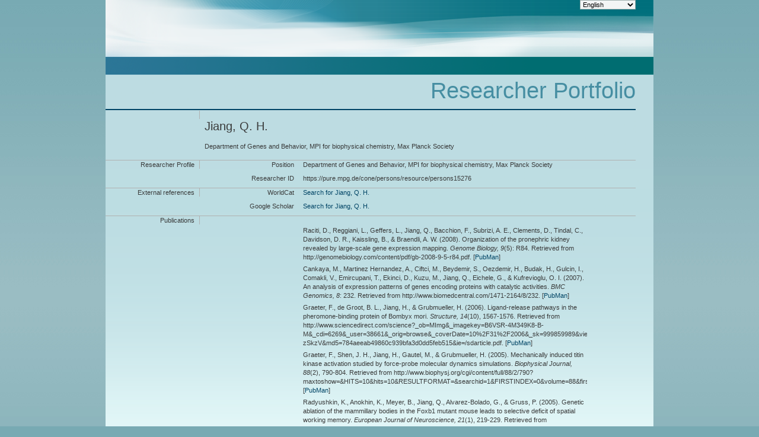

--- FILE ---
content_type: text/html; charset=UTF-8
request_url: https://pure.mpg.de/cone/persons/resource/persons15276?lang=en
body_size: 3222
content:
<?xml version="1.0" encoding="UTF-8"?>
<!DOCTYPE html
  PUBLIC "-//W3C//DTD XHTML 1.0 Transitional//EN" "http://www.w3.org/TR/xhtml1/DTD/xhtml1-transitional.dtd">
<html xmlns:dc="http://purl.org/dc/elements/1.1/" xmlns:dcterms="http://purl.org/dc/terms/" xmlns:rdf="http://www.w3.org/1999/02/22-rdf-syntax-ns#" xmlns:foaf="http://xmlns.com/foaf/0.1/" xmlns:ddc="http://dewey.info/" xmlns:xs="http://www.w3.org/2001/XMLSchema" xmlns:util="java:de.mpg.mpdl.inge.cone.util.XsltUtils" xmlns:eprints="http://purl.org/eprint/terms/" xmlns:escidoc="http://www.escidoc.de/" xmlns:xsi="http://www.w3.org/2001/XMLSchema-instance" xmlns="http://www.w3.org/1999/xhtml" xmlns:eterms="http://purl.org/escidoc/metadata/terms/0.1/"><head><title>CoNE - Jiang, Q. H.</title><link type="text/css" rel="stylesheet" href="/pubman/resources/cssFramework/main.css"/><link type="text/css" rel="stylesheet" href="/pubman/resources/cssFramework/themes/skin_MPG/styles/theme.css"/><style type="text/css">
					.Italic {
						font-style:italic;
					}
				</style><script type="text/javascript" language="JavaScript" src="/cone/js/jquery-3.6.0.js">;</script><script type="text/javascript" language="JavaScript" src="/cone/js/jquery-migrate-3.3.2.js">;</script><script type="text/javascript" language="JavaScript" src="/cone/js/smartpaginator/smartpaginator.js">;</script><script>
				
				/*START SOLUTION FOR getElementsByTagName FOR NS-XML*/
				function getElementsByTagName(tagName, ns, prefix, scope){
					var elementListForReturn = scope.getElementsByTagName(prefix+':'+tagName);
					if(elementListForReturn.length == 0){
						elementListForReturn = scope.getElementsByTagName(tagName);
						if(elementListForReturn.length == 0){
							elementListForReturn = scope.getElementsByTagName('ns:'+tagName);
							if(!(elementListForReturn.length != 0 || !document.getElementsByTagNameNS)){
								elementListForReturn = scope.getElementsByTagNameNS(ns, tagName);
							}
						}
					}     
				
					return elementListForReturn;
				   }
				   /*STOP SOLUTION FOR getElementsByTagName FOR NS-XML*/
				
					var ampEsc = '&amp;';
					var amp = ampEsc.substring(0,1);
				
					var recordsPerPage = 25;
					var totalNumberOfRecords = 0;
				
					function retrievePublications(offset, limit)
					{
						var requestString = 'https://pure.mpg.de/rest/items/search?format=escidoc_snippet&amp;citation=APA';
						requestString = requestString.replace(/&amp;/g, amp);
						var postData = '{"query": {"bool": {"must": [{"term": {"publicState": {"value": "RELEASED"}}},{"term": {"versionState": {"value": "RELEASED"}}},{"term": {"metadata.creators.person.identifier.id": {"value": "/persons/resource/persons15276"}}}],"must_not": {"bool": {"should": [ {"nested": {"path":"metadata.creators", "query": {"bool": {"filter": [{"term": {"metadata.creators.person.identifier.id": {"value": "/persons/resource/persons15276"}}},{"term": {"metadata.creators.role": {"value": "ADVISOR"}}}]}}}},{ "nested": {"path":"metadata.creators", "query": {"bool": {"filter": [{"term": {"metadata.creators.person.identifier.id": {"value": "/persons/resource/persons15276"}}},{"term": {"metadata.creators.role": {"value": "HONOREE"}}}]}}}},{ "nested": {"path":"metadata.creators", "query": {"bool": {"filter": [{"term": {"metadata.creators.person.identifier.id": {"value": "/persons/resource/persons15276"}}},{"term": {"metadata.creators.role": {"value": "REFEREE"}}}]}}}}]}}}},"sort": [{"sort-metadata-dates-by-category": {"order": "desc"}}]';

						/* old */						
						/* requestString = requestString + amp + "startRecord=" + offset + amp + "maximumRecords=" + limit; */

						/* append ,"size" : "limit","from" : "offset"} */
						postData = postData + ",\"size\":\"" + limit + "\",\"from\":\"" + offset + "\"}";
						
						$('#publicationsArea').empty();
						$('#publicationsArea').append('<div class="big_imgArea huge_marginLExcl smallThrobber"/>');
						
						/* old $.ajax({url: requestString, async:false, success: function(itemList, textStatus, jqXHR){ */
						$.ajax({method:"POST",
						        url:requestString,
						        data:postData,
						        async:false,
						        processData:false,
						        contentType:"application/json; charset=UTF-8",
						        success:function(itemList, textStatus, jqXHR){
						        
							var allItems = getElementsByTagName('item', 'http://www.escidoc.de/schemas/item/0.10','escidocItem', itemList);
							totalNumberOfRecords = jqXHR.getResponseHeader('x-total-number-of-results');
							var element = '';
							var itemURL = '';
							var publicationTitle = '';
							
							for(var i=0; getElementsByTagName('item', 'http://www.escidoc.de/schemas/item/0.10','escidocItem', itemList).length  > i; i++){
							
								var citation = getElementsByTagName('bibliographicCitation', 'http://purl.org/dc/terms/', 'dcterms', allItems[i])[0];
								
								if (typeof citation!= 'undefined')
								{
									itemURL = '';
									itemURL = 'https://pure.mpg.de/pubman/item/$1'.replace('$1', $(allItems[i]).attr('objid') + '_' + $(getElementsByTagName('number', 'http://escidoc.de/core/01/properties/release/', 'release', getElementsByTagName('latest-release', 'http://escidoc.de/core/01/properties/', 'prop', allItems[i])[0])[0]).text());

									element = '<span class="xHuge_area0 xTiny_marginLExcl endline citationBlock">' + $(citation).text() + ' [<a href="' + itemURL + '" target="_blank" rel="noreferrer noopener">PubMan</a>]' + '</span>';
									
									if($('#publicationsArea').find('.smallThrobber').length != 0) {$('#publicationsArea').find('.smallThrobber').remove();}
									
									$('#publicationsArea').append('<b class="xLarge_area0 endline labelLine"> <span class="noDisplay">: </span></b>');
									$('#publicationsArea').append(element);

									$('#publicationsArea:last-child').find('span.Default').each(function(k, elem){
										$(elem).replaceWith($(elem).html());
									});
								}
							}
							$('#publicationsArea').find('.smallThrobber').remove();							
						}
						});
					}
				
				
					
					
					function changePaginatorVal(pageNumber)
					{
						var offset = ((pageNumber - 1) * recordsPerPage);
						var limit = recordsPerPage;
						retrievePublications(offset, limit);
					}
					
					$(document).ready(function() {
						changePaginatorVal(1);
						if(totalNumberOfRecords > recordsPerPage) {
						
							$("#paginator").smartpaginator({
								totalrecords : totalNumberOfRecords,
								recordsperpage : recordsPerPage,
								initval : 1,
								length : 7,
								controlsalways : true,
								onchange: changePaginatorVal,
								theme: '',
								paginatorInfo: 'paginatorInfo'
									
							
							});
						}
						
					});
					
					function changeLanguage(element)
					{
						var queryString = location.search;
						
						if (queryString == null || queryString == '')
						{
							queryString = '?lang=' + element.options[element.selectedIndex].value;
						}
						else if (queryString.indexOf('?lang=') >= 0 || queryString.indexOf(amp + 'lang=') >= 0)
						{
							var regExp = new RegExp('(\\?|' + amp + ')lang=[^' + amp + ']+', 'g');
							queryString = queryString.replace(regExp, '$1lang=' + element.options[element.selectedIndex].value);
						}
						else
						{
							queryString += amp + 'lang=' + element.options[element.selectedIndex].value;
						}
						location.href = location.pathname + queryString;
					}
				</script></head><body><div class="full wrapper"><div class="full_area0 header alternateHeader clear"><span id="metaMenuSkipLinkAnchor" class="full_area0 metaMenu"><!----><select class="medium_select endline replace" onchange="changeLanguage(this)"><option value="de">Deutsch</option><option value="en" selected="">English</option><option value="ja">日本語 </option></select></span><div class="full_area0 coneLogo"> </div></div><div class="full_area0 coneMainMenu"> </div><div id="content" class="full_area0 clear "><div class="clear"><div id="headerSection"><div class="clear free_area0">
									 
								</div><div id="headLine" class="clear headLine"><h1>Researcher Portfolio</h1></div></div><div id="subHeaderSection" class="small_marginLIncl"><div class="contentMenu"><div class="sub">
										 
									</div></div><div class="subHeader"/></div></div><div class="full_area0"><div class="full_area0 fullItem"><div class="full_area0 itemHeader noTopBorder"><span class="xLarge_area0 endline">
										 
									</span><span class="seperator"> </span><span class="free_area0_p8 endline itemHeadline"><h2>Jiang, Q. H.</h2><h3>Department of Genes and Behavior, MPI for biophysical chemistry, Max Planck Society
											 
										</h3></span><div class="statusArea free_area0">
										 
									</div></div><div class="full_area0 itemBlock"><h3 class="xLarge_area0_p8 endline blockHeader">Researcher Profile</h3><span class="seperator"> </span><div class="free_area0 itemBlockContent endline"><div class="free_area0 endline itemLine noTopBorder"><b class="xLarge_area0 endline labelLine">Position<span class="noDisplay">: </span></b><span class="xHuge_area0 xTiny_marginLExcl endline"> Department of Genes and Behavior, MPI for biophysical chemistry, Max Planck Society</span></div><div class="free_area0 endline itemLine noTopBorder"><b class="xLarge_area0 endline labelLine">Researcher ID<span class="noDisplay">: </span></b><span class="xHuge_area0 xTiny_marginLExcl endline">https://pure.mpg.de/cone/persons/resource/persons15276</span></div></div></div><div class="full_area0 itemBlock"><h3 class="xLarge_area0_p8 endline blockHeader">External references</h3><span class="seperator"> </span><div class="free_area0 itemBlockContent endline"><div class="free_area0 endline itemLine noTopBorder"><b class="xLarge_area0 endline labelLine">WorldCat</b><span class="xHuge_area0 xTiny_marginLExcl endline"><a href="http://www.worldcat.org/search?q=au%3AQ. H. Jiang">
													Search for Jiang, Q. H.</a></span></div><div class="free_area0 endline itemLine noTopBorder"><b class="xLarge_area0 endline labelLine">Google Scholar</b><span class="xHuge_area0 xTiny_marginLExcl endline"><a href="http://scholar.google.de/scholar?q=author%3A%22Q. H. Jiang%22">
													Search for Jiang, Q. H.</a></span></div></div></div><div class="full_area0 itemBlock"><h3 class="xLarge_area0_p8 endline blockHeader">Publications</h3><span class="seperator"> </span><div class="free_area0 itemBlockContent endline"><b class="xLarge_area0 endline labelLine"> 
												<span id="paginatorInfo"><!----></span></b><div class="xHuge_area0 xTiny_marginLExcl endline paginator" id="paginator"><!----></div><div id="publicationsArea" class="publicationsArea"><!----></div></div></div></div></div></div></div></body></html>

--- FILE ---
content_type: application/xml; charset=UTF-8
request_url: https://pure.mpg.de/rest/items/search?format=escidoc_snippet&citation=APA
body_size: 5201
content:
<?xml version="1.0" encoding="UTF-8"?>
<escidocItemList:item-list xmlns:escidocContext="http://www.escidoc.de/schemas/context/0.7"
                           xmlns:escidocContextList="http://www.escidoc.de/schemas/contextlist/0.7"
                           xmlns:escidocComponents="http://www.escidoc.de/schemas/components/0.9"
                           xmlns:escidocItem="http://www.escidoc.de/schemas/item/0.10"
                           xmlns:escidocItemList="http://www.escidoc.de/schemas/itemlist/0.10"
                           xmlns:escidocMetadataRecords="http://www.escidoc.de/schemas/metadatarecords/0.5"
                           xmlns:escidocRelations="http://www.escidoc.de/schemas/relations/0.3"
                           xmlns:escidocSearchResult="http://www.escidoc.de/schemas/searchresult/0.8"
                           xmlns:xlink="http://www.w3.org/1999/xlink"
                           xmlns:xsi="http://www.w3.org/2001/XMLSchema-instance"
                           xmlns:prop="http://escidoc.de/core/01/properties/"
                           xmlns:srel="http://escidoc.de/core/01/structural-relations/"
                           xmlns:version="http://escidoc.de/core/01/properties/version/"
                           xmlns:release="http://escidoc.de/core/01/properties/release/"
                           xmlns:member-list="http://www.escidoc.de/schemas/memberlist/0.10"
                           xmlns:container="http://www.escidoc.de/schemas/container/0.9"
                           xmlns:container-list="http://www.escidoc.de/schemas/containerlist/0.9"
                           xmlns:struct-map="http://www.escidoc.de/schemas/structmap/0.4"
                           xmlns:mods-md="http://www.loc.gov/mods/v3"
                           xmlns:file="http://purl.org/escidoc/metadata/profiles/0.1/file"
                           xmlns:publication="http://purl.org/escidoc/metadata/profiles/0.1/publication"
                           xmlns:face="http://purl.org/escidoc/metadata/profiles/0.1/face"
                           xmlns:jhove="http://hul.harvard.edu/ois/xml/ns/jhove"
                           number-of-records="5">
  <escidocItem:item xlink:href="item_588990" objid="item_588990"
                     last-modification-date="2015-07-21T03:21:34.982Z">
      <escidocItem:properties>
         <prop:creation-date>2010-12-16T09:58:02.055Z</prop:creation-date>
         <srel:created-by xlink:href="user_581551" objid="user_581551"/>
         <prop:public-status>released</prop:public-status>
         <srel:context xlink:href="ctx_582610" objid="ctx_582610"/>
         <srel:content-model xlink:href="" objid=""/>
         <prop:pid>hdl:11858/00-001M-0000-0012-DDFD-6</prop:pid>
         <prop:version xlink:href="item_588990_2" objid="item_588990_2">
            <version:number>2</version:number>
            <version:date>2015-07-21T03:21:34.982Z</version:date>
            <version:status>released</version:status>
            <srel:modified-by xlink:href="user_user42" objid="user_user42"/>
            <version:comment/>
            <version:pid>hdl:11858/00-001M-0000-0027-ED7F-F</version:pid>
         </prop:version>
         <prop:latest-version xlink:href="item_588990_2" objid="item_588990_2">
            <version:number>2</version:number>
            <version:date>2015-07-21T03:21:34.982Z</version:date>
         </prop:latest-version>
         <prop:latest-release xlink:href="item_588990_2" objid="item_588990_2">
            <release:number>2</release:number>
            <release:date>2015-07-21T03:21:34.982Z</release:date>
            <release:pid>hdl:11858/00-001M-0000-0027-ED7F-F</release:pid>
         </prop:latest-release>
         <prop:content-model-specific>
            <local-tags>
               <local-tag>multiple_import</local-tag>
               <local-tag>BPC IMPORT PART1 2010-12-16 09:30</local-tag>
               <local-tag>Web</local-tag>
            </local-tags>
            <dcterms:bibliographicCitation xmlns:dcterms="http://purl.org/dc/terms/"
                                           xmlns:xs="http://www.w3.org/2001/XMLSchema"
                                           xmlns:fn="http://www.w3.org/2005/xpath-functions"><![CDATA[Raciti, D., Reggiani, L., Geffers, L., Jiang, Q., Bacchion, F., Subrizi, A. E., Clements, D., Tindal, C., Davidson, D. R., Kaissling, B., &amp; Braendli, A. W. <span class="DisplayDateStatus">(2008).</span> Organization of the pronephric kidney revealed by large-scale gene expression mapping.<span class="Italic"> Genome Biology,</span> <span class="Italic">9</span>(5): R84. Retrieved from http://genomebiology.com/content/pdf/gb-2008-9-5-r84.pdf.]]></dcterms:bibliographicCitation>
         </prop:content-model-specific>
      </escidocItem:properties>
      <escidocMetadataRecords:md-records>
         <escidocMetadataRecords:md-record name="escidoc">
            <publication:publication xmlns:dc="http://purl.org/dc/elements/1.1/"
                                     xmlns:dcterms="http://purl.org/dc/terms/"
                                     xmlns:eterms="http://purl.org/escidoc/metadata/terms/0.1/"
                                     xmlns:person="http://purl.org/escidoc/metadata/profiles/0.1/person"
                                     xmlns:event="http://purl.org/escidoc/metadata/profiles/0.1/event"
                                     xmlns:source="http://purl.org/escidoc/metadata/profiles/0.1/source"
                                     xmlns:organization="http://purl.org/escidoc/metadata/profiles/0.1/organization"
                                     xmlns:project="http://purl.org/escidoc/metadata/profiles/0.1/project"
                                     xmlns:legalCase="http://purl.org/escidoc/metadata/profiles/0.1/legal-case"
                                     type="http://purl.org/escidoc/metadata/ves/publication-types/article">
               <eterms:creator role="http://www.loc.gov/loc.terms/relators/AUT">
                  <person:person>
                     <eterms:complete-name>D. Raciti</eterms:complete-name>
                     <eterms:family-name>Raciti</eterms:family-name>
                     <eterms:given-name>D.</eterms:given-name>
                  </person:person>
               </eterms:creator>
               <eterms:creator role="http://www.loc.gov/loc.terms/relators/AUT">
                  <person:person>
                     <eterms:complete-name>L. Reggiani</eterms:complete-name>
                     <eterms:family-name>Reggiani</eterms:family-name>
                     <eterms:given-name>L.</eterms:given-name>
                  </person:person>
               </eterms:creator>
               <eterms:creator role="http://www.loc.gov/loc.terms/relators/AUT">
                  <person:person>
                     <eterms:family-name>Geffers</eterms:family-name>
                     <eterms:given-name>L.</eterms:given-name>
                     <organization:organization>
                        <dc:title>Department of Genes and Behavior, MPI for biophysical chemistry, Max Planck Society</dc:title>
                        <dc:identifier>ou_persistent34</dc:identifier>
                     </organization:organization>
                     <dc:identifier xsi:type="eterms:CONE">/persons/resource/persons15110</dc:identifier>
                  </person:person>
               </eterms:creator>
               <eterms:creator role="http://www.loc.gov/loc.terms/relators/AUT">
                  <person:person>
                     <eterms:family-name>Jiang</eterms:family-name>
                     <eterms:given-name>Q.</eterms:given-name>
                     <organization:organization>
                        <dc:title>Department of Genes and Behavior, MPI for biophysical chemistry, Max Planck Society</dc:title>
                        <dc:identifier>ou_persistent34</dc:identifier>
                     </organization:organization>
                     <dc:identifier xsi:type="eterms:CONE">/persons/resource/persons15276</dc:identifier>
                  </person:person>
               </eterms:creator>
               <eterms:creator role="http://www.loc.gov/loc.terms/relators/AUT">
                  <person:person>
                     <eterms:complete-name>F. Bacchion</eterms:complete-name>
                     <eterms:family-name>Bacchion</eterms:family-name>
                     <eterms:given-name>F.</eterms:given-name>
                  </person:person>
               </eterms:creator>
               <eterms:creator role="http://www.loc.gov/loc.terms/relators/AUT">
                  <person:person>
                     <eterms:complete-name>A. E. Subrizi</eterms:complete-name>
                     <eterms:family-name>Subrizi</eterms:family-name>
                     <eterms:given-name>A. E.</eterms:given-name>
                  </person:person>
               </eterms:creator>
               <eterms:creator role="http://www.loc.gov/loc.terms/relators/AUT">
                  <person:person>
                     <eterms:complete-name>D. Clements</eterms:complete-name>
                     <eterms:family-name>Clements</eterms:family-name>
                     <eterms:given-name>D.</eterms:given-name>
                  </person:person>
               </eterms:creator>
               <eterms:creator role="http://www.loc.gov/loc.terms/relators/AUT">
                  <person:person>
                     <eterms:complete-name>C. Tindal</eterms:complete-name>
                     <eterms:family-name>Tindal</eterms:family-name>
                     <eterms:given-name>C.</eterms:given-name>
                  </person:person>
               </eterms:creator>
               <eterms:creator role="http://www.loc.gov/loc.terms/relators/AUT">
                  <person:person>
                     <eterms:complete-name>D. R. Davidson</eterms:complete-name>
                     <eterms:family-name>Davidson</eterms:family-name>
                     <eterms:given-name>D. R.</eterms:given-name>
                  </person:person>
               </eterms:creator>
               <eterms:creator role="http://www.loc.gov/loc.terms/relators/AUT">
                  <person:person>
                     <eterms:complete-name>B. Kaissling</eterms:complete-name>
                     <eterms:family-name>Kaissling</eterms:family-name>
                     <eterms:given-name>B.</eterms:given-name>
                  </person:person>
               </eterms:creator>
               <eterms:creator role="http://www.loc.gov/loc.terms/relators/AUT">
                  <person:person>
                     <eterms:complete-name>A. W. Braendli</eterms:complete-name>
                     <eterms:family-name>Braendli</eterms:family-name>
                     <eterms:given-name>A. W.</eterms:given-name>
                  </person:person>
               </eterms:creator>
               <dc:title>Organization of the pronephric kidney revealed by large-scale gene expression mapping.</dc:title>
               <dc:language xsi:type="dcterms:ISO639-3">eng</dc:language>
               <dc:identifier xsi:type="eterms:EDOC">429416</dc:identifier>
               <dc:identifier xsi:type="eterms:URI">http://genomebiology.com/content/pdf/gb-2008-9-5-r84.pdf</dc:identifier>
               <dcterms:issued xsi:type="dcterms:W3CDTF">2008</dcterms:issued>
               <source:source type="http://purl.org/escidoc/metadata/ves/publication-types/journal">
                  <dc:title>Genome Biology</dc:title>
                  <eterms:volume>9</eterms:volume>
                  <eterms:issue>5</eterms:issue>
                  <eterms:sequence-number>R84</eterms:sequence-number>
               </source:source>
            </publication:publication>
         </escidocMetadataRecords:md-record>
      </escidocMetadataRecords:md-records>
      <escidocComponents:components>
         <escidocComponents:component xlink:href="file_588989" objid="file_588989">
            <escidocComponents:properties>
               <prop:creation-date>2010-12-16T09:58:01.668Z</prop:creation-date>
               <srel:created-by xlink:href="user_581551" objid="user_581551"/>
               <prop:valid-status>valid</prop:valid-status>
               <prop:visibility>audience</prop:visibility>
               <prop:pid>hdl:11858/00-001M-0000-0012-DDFC-8</prop:pid>
               <prop:content-category>publisher-version</prop:content-category>
               <prop:file-name>429416.pdf</prop:file-name>
               <prop:mime-type>application/pdf</prop:mime-type>
               <prop:checksum>5a6cd0ef245e34c51d9c40b030cf7599</prop:checksum>
               <prop:checksum-algorithm>MD5</prop:checksum-algorithm>
            </escidocComponents:properties>
            <escidocComponents:content xlink:type="simple" xlink:title="429416.pdf"
                                       xlink:href="/rest/items/item_588990_2/component/file_588989/content"
                                       storage="internal-managed"/>
            <escidocMetadataRecords:md-records>
               <escidocMetadataRecords:md-record name="escidoc">
                  <file:file xmlns:dc="http://purl.org/dc/elements/1.1/"
                             xmlns:dcterms="http://purl.org/dc/terms/"
                             xmlns:eterms="http://purl.org/escidoc/metadata/terms/0.1/"
                             xmlns:person="http://purl.org/escidoc/metadata/profiles/0.1/person"
                             xmlns:event="http://purl.org/escidoc/metadata/profiles/0.1/event"
                             xmlns:source="http://purl.org/escidoc/metadata/profiles/0.1/source"
                             xmlns:organization="http://purl.org/escidoc/metadata/profiles/0.1/organization"
                             xmlns:project="http://purl.org/escidoc/metadata/profiles/0.1/project"
                             xmlns:legalCase="http://purl.org/escidoc/metadata/profiles/0.1/legal-case">
                     <dc:title>429416.pdf</dc:title>
                     <eterms:content-category>publisher-version</eterms:content-category>
                     <dc:format xsi:type="dcterms:IMT">application/pdf</dc:format>
                  </file:file>
               </escidocMetadataRecords:md-record>
            </escidocMetadataRecords:md-records>
         </escidocComponents:component>
      </escidocComponents:components>
  </escidocItem:item>
  <escidocItem:item xlink:href="item_595636" objid="item_595636"
                     last-modification-date="2015-07-21T00:42:08.066Z">
      <escidocItem:properties>
         <prop:creation-date>2010-12-21T11:22:54.706Z</prop:creation-date>
         <srel:created-by xlink:href="user_581551" objid="user_581551"/>
         <prop:public-status>released</prop:public-status>
         <srel:context xlink:href="ctx_582610" objid="ctx_582610"/>
         <srel:content-model xlink:href="" objid=""/>
         <prop:pid>hdl:11858/00-001M-0000-0012-E0A0-0</prop:pid>
         <prop:version xlink:href="item_595636_2" objid="item_595636_2">
            <version:number>2</version:number>
            <version:date>2015-07-21T00:42:08.066Z</version:date>
            <version:status>released</version:status>
            <srel:modified-by xlink:href="user_user42" objid="user_user42"/>
            <version:comment/>
            <version:pid>hdl:11858/00-001M-0000-0027-DB80-B</version:pid>
         </prop:version>
         <prop:latest-version xlink:href="item_595636_2" objid="item_595636_2">
            <version:number>2</version:number>
            <version:date>2015-07-21T00:42:08.066Z</version:date>
         </prop:latest-version>
         <prop:latest-release xlink:href="item_595636_2" objid="item_595636_2">
            <release:number>2</release:number>
            <release:date>2015-07-21T00:42:08.066Z</release:date>
            <release:pid>hdl:11858/00-001M-0000-0027-DB80-B</release:pid>
         </prop:latest-release>
         <prop:content-model-specific>
            <local-tags>
               <local-tag>multiple_import</local-tag>
               <local-tag>BPC IMPORT PART2 2010-12-21 11:15</local-tag>
               <local-tag>Web</local-tag>
            </local-tags>
            <dcterms:bibliographicCitation xmlns:dcterms="http://purl.org/dc/terms/"
                                           xmlns:xs="http://www.w3.org/2001/XMLSchema"
                                           xmlns:fn="http://www.w3.org/2005/xpath-functions"><![CDATA[Cankaya, M., Martinez Hernandez, A., Ciftci, M., Beydemir, S., Oezdemir, H., Budak, H., Gulcin, I., Comakli, V., Emircupani, T., Ekinci, D., Kuzu, M., Jiang, Q., Eichele, G., &amp; Kufrevioglu, O. I. <span class="DisplayDateStatus">(2007).</span> An analysis of expression patterns of genes encoding proteins with catalytic activities.<span class="Italic"> BMC Genomics,</span> <span class="Italic">8</span>: 232. Retrieved from http://www.biomedcentral.com/1471-2164/8/232.]]></dcterms:bibliographicCitation>
         </prop:content-model-specific>
      </escidocItem:properties>
      <escidocMetadataRecords:md-records>
         <escidocMetadataRecords:md-record name="escidoc">
            <publication:publication xmlns:dc="http://purl.org/dc/elements/1.1/"
                                     xmlns:dcterms="http://purl.org/dc/terms/"
                                     xmlns:eterms="http://purl.org/escidoc/metadata/terms/0.1/"
                                     xmlns:person="http://purl.org/escidoc/metadata/profiles/0.1/person"
                                     xmlns:event="http://purl.org/escidoc/metadata/profiles/0.1/event"
                                     xmlns:source="http://purl.org/escidoc/metadata/profiles/0.1/source"
                                     xmlns:organization="http://purl.org/escidoc/metadata/profiles/0.1/organization"
                                     xmlns:project="http://purl.org/escidoc/metadata/profiles/0.1/project"
                                     xmlns:legalCase="http://purl.org/escidoc/metadata/profiles/0.1/legal-case"
                                     type="http://purl.org/escidoc/metadata/ves/publication-types/article">
               <eterms:creator role="http://www.loc.gov/loc.terms/relators/AUT">
                  <person:person>
                     <eterms:family-name>Cankaya</eterms:family-name>
                     <eterms:given-name>M.</eterms:given-name>
                     <organization:organization>
                        <dc:title>Department of Genes and Behavior, MPI for biophysical chemistry, Max Planck Society</dc:title>
                        <dc:identifier>ou_persistent34</dc:identifier>
                     </organization:organization>
                     <dc:identifier xsi:type="eterms:CONE">/persons/resource/persons14922</dc:identifier>
                  </person:person>
               </eterms:creator>
               <eterms:creator role="http://www.loc.gov/loc.terms/relators/AUT">
                  <person:person>
                     <eterms:family-name>Martinez Hernandez</eterms:family-name>
                     <eterms:given-name>A.</eterms:given-name>
                     <organization:organization>
                        <dc:title>Department of Genes and Behavior, MPI for biophysical chemistry, Max Planck Society</dc:title>
                        <dc:identifier>ou_persistent34</dc:identifier>
                     </organization:organization>
                     <dc:identifier xsi:type="eterms:CONE">/persons/resource/persons15217</dc:identifier>
                  </person:person>
               </eterms:creator>
               <eterms:creator role="http://www.loc.gov/loc.terms/relators/AUT">
                  <person:person>
                     <eterms:complete-name>M. Ciftci</eterms:complete-name>
                     <eterms:family-name>Ciftci</eterms:family-name>
                     <eterms:given-name>M.</eterms:given-name>
                  </person:person>
               </eterms:creator>
               <eterms:creator role="http://www.loc.gov/loc.terms/relators/AUT">
                  <person:person>
                     <eterms:complete-name>S. Beydemir</eterms:complete-name>
                     <eterms:family-name>Beydemir</eterms:family-name>
                     <eterms:given-name>S.</eterms:given-name>
                  </person:person>
               </eterms:creator>
               <eterms:creator role="http://www.loc.gov/loc.terms/relators/AUT">
                  <person:person>
                     <eterms:complete-name>H. Oezdemir</eterms:complete-name>
                     <eterms:family-name>Oezdemir</eterms:family-name>
                     <eterms:given-name>H.</eterms:given-name>
                  </person:person>
               </eterms:creator>
               <eterms:creator role="http://www.loc.gov/loc.terms/relators/AUT">
                  <person:person>
                     <eterms:family-name>Budak</eterms:family-name>
                     <eterms:given-name>H.</eterms:given-name>
                     <organization:organization>
                        <dc:title>Department of Genes and Behavior, MPI for biophysical chemistry, Max Planck Society</dc:title>
                        <dc:identifier>ou_persistent34</dc:identifier>
                     </organization:organization>
                     <dc:identifier xsi:type="eterms:CONE">/persons/resource/persons14907</dc:identifier>
                  </person:person>
               </eterms:creator>
               <eterms:creator role="http://www.loc.gov/loc.terms/relators/AUT">
                  <person:person>
                     <eterms:complete-name>I. Gulcin</eterms:complete-name>
                     <eterms:family-name>Gulcin</eterms:family-name>
                     <eterms:given-name>I.</eterms:given-name>
                  </person:person>
               </eterms:creator>
               <eterms:creator role="http://www.loc.gov/loc.terms/relators/AUT">
                  <person:person>
                     <eterms:complete-name>V. Comakli</eterms:complete-name>
                     <eterms:family-name>Comakli</eterms:family-name>
                     <eterms:given-name>V.</eterms:given-name>
                  </person:person>
               </eterms:creator>
               <eterms:creator role="http://www.loc.gov/loc.terms/relators/AUT">
                  <person:person>
                     <eterms:complete-name>T. Emircupani</eterms:complete-name>
                     <eterms:family-name>Emircupani</eterms:family-name>
                     <eterms:given-name>T.</eterms:given-name>
                  </person:person>
               </eterms:creator>
               <eterms:creator role="http://www.loc.gov/loc.terms/relators/AUT">
                  <person:person>
                     <eterms:complete-name>D. Ekinci</eterms:complete-name>
                     <eterms:family-name>Ekinci</eterms:family-name>
                     <eterms:given-name>D.</eterms:given-name>
                  </person:person>
               </eterms:creator>
               <eterms:creator role="http://www.loc.gov/loc.terms/relators/AUT">
                  <person:person>
                     <eterms:complete-name>M. Kuzu</eterms:complete-name>
                     <eterms:family-name>Kuzu</eterms:family-name>
                     <eterms:given-name>M.</eterms:given-name>
                  </person:person>
               </eterms:creator>
               <eterms:creator role="http://www.loc.gov/loc.terms/relators/AUT">
                  <person:person>
                     <eterms:family-name>Jiang</eterms:family-name>
                     <eterms:given-name>Q.</eterms:given-name>
                     <organization:organization>
                        <dc:title>Department of Genes and Behavior, MPI for biophysical chemistry, Max Planck Society</dc:title>
                        <dc:identifier>ou_persistent34</dc:identifier>
                     </organization:organization>
                     <dc:identifier xsi:type="eterms:CONE">/persons/resource/persons15276</dc:identifier>
                  </person:person>
               </eterms:creator>
               <eterms:creator role="http://www.loc.gov/loc.terms/relators/AUT">
                  <person:person>
                     <eterms:family-name>Eichele</eterms:family-name>
                     <eterms:given-name>G.</eterms:given-name>
                     <organization:organization>
                        <dc:title>Department of Genes and Behavior, MPI for biophysical chemistry, Max Planck Society</dc:title>
                        <dc:identifier>ou_persistent34</dc:identifier>
                     </organization:organization>
                     <dc:identifier xsi:type="eterms:CONE">/persons/resource/persons15030</dc:identifier>
                  </person:person>
               </eterms:creator>
               <eterms:creator role="http://www.loc.gov/loc.terms/relators/AUT">
                  <person:person>
                     <eterms:complete-name>O. I. Kufrevioglu</eterms:complete-name>
                     <eterms:family-name>Kufrevioglu</eterms:family-name>
                     <eterms:given-name>O. I.</eterms:given-name>
                  </person:person>
               </eterms:creator>
               <dc:title>An analysis of expression patterns of genes encoding proteins with catalytic activities</dc:title>
               <dc:language xsi:type="dcterms:ISO639-3">eng</dc:language>
               <dc:identifier xsi:type="eterms:EDOC">318063</dc:identifier>
               <dc:identifier xsi:type="eterms:URI">http://www.biomedcentral.com/1471-2164/8/232</dc:identifier>
               <dcterms:issued xsi:type="dcterms:W3CDTF">2007-07-14</dcterms:issued>
               <source:source type="http://purl.org/escidoc/metadata/ves/publication-types/journal">
                  <dc:title>BMC Genomics</dc:title>
                  <eterms:volume>8</eterms:volume>
                  <eterms:sequence-number>232</eterms:sequence-number>
               </source:source>
            </publication:publication>
         </escidocMetadataRecords:md-record>
      </escidocMetadataRecords:md-records>
      <escidocComponents:components>
         <escidocComponents:component xlink:href="file_595635" objid="file_595635">
            <escidocComponents:properties>
               <prop:creation-date>2010-12-21T11:22:54.419Z</prop:creation-date>
               <srel:created-by xlink:href="user_581551" objid="user_581551"/>
               <prop:valid-status>valid</prop:valid-status>
               <prop:visibility>audience</prop:visibility>
               <prop:pid>hdl:11858/00-001M-0000-0012-E09F-5</prop:pid>
               <prop:content-category>publisher-version</prop:content-category>
               <prop:file-name>318063.pdf</prop:file-name>
               <prop:mime-type>application/pdf</prop:mime-type>
               <prop:checksum>e35f2cc378338d60342a125cd6c85bbf</prop:checksum>
               <prop:checksum-algorithm>MD5</prop:checksum-algorithm>
            </escidocComponents:properties>
            <escidocComponents:content xlink:type="simple" xlink:title="318063.pdf"
                                       xlink:href="/rest/items/item_595636_2/component/file_595635/content"
                                       storage="internal-managed"/>
            <escidocMetadataRecords:md-records>
               <escidocMetadataRecords:md-record name="escidoc">
                  <file:file xmlns:dc="http://purl.org/dc/elements/1.1/"
                             xmlns:dcterms="http://purl.org/dc/terms/"
                             xmlns:eterms="http://purl.org/escidoc/metadata/terms/0.1/"
                             xmlns:person="http://purl.org/escidoc/metadata/profiles/0.1/person"
                             xmlns:event="http://purl.org/escidoc/metadata/profiles/0.1/event"
                             xmlns:source="http://purl.org/escidoc/metadata/profiles/0.1/source"
                             xmlns:organization="http://purl.org/escidoc/metadata/profiles/0.1/organization"
                             xmlns:project="http://purl.org/escidoc/metadata/profiles/0.1/project"
                             xmlns:legalCase="http://purl.org/escidoc/metadata/profiles/0.1/legal-case">
                     <dc:title>318063.pdf</dc:title>
                     <eterms:content-category>publisher-version</eterms:content-category>
                     <dc:format xsi:type="dcterms:IMT">application/pdf</dc:format>
                  </file:file>
               </escidocMetadataRecords:md-record>
            </escidocMetadataRecords:md-records>
         </escidocComponents:component>
      </escidocComponents:components>
  </escidocItem:item>
  <escidocItem:item xlink:href="item_596127" objid="item_596127"
                     last-modification-date="2015-07-21T00:53:32.754Z">
      <escidocItem:properties>
         <prop:creation-date>2010-12-21T11:26:31.907Z</prop:creation-date>
         <srel:created-by xlink:href="user_581551" objid="user_581551"/>
         <prop:public-status>released</prop:public-status>
         <srel:context xlink:href="ctx_582610" objid="ctx_582610"/>
         <srel:content-model xlink:href="" objid=""/>
         <prop:pid>hdl:11858/00-001M-0000-0012-E3C1-C</prop:pid>
         <prop:version xlink:href="item_596127_3" objid="item_596127_3">
            <version:number>3</version:number>
            <version:date>2015-07-21T00:53:32.754Z</version:date>
            <version:status>released</version:status>
            <srel:modified-by xlink:href="user_user42" objid="user_user42"/>
            <version:comment/>
            <version:pid>hdl:11858/00-001M-0000-0027-DC89-2</version:pid>
         </prop:version>
         <prop:latest-version xlink:href="item_596127_3" objid="item_596127_3">
            <version:number>3</version:number>
            <version:date>2015-07-21T00:53:32.754Z</version:date>
         </prop:latest-version>
         <prop:latest-release xlink:href="item_596127_3" objid="item_596127_3">
            <release:number>3</release:number>
            <release:date>2015-07-21T00:53:32.754Z</release:date>
            <release:pid>hdl:11858/00-001M-0000-0027-DC89-2</release:pid>
         </prop:latest-release>
         <prop:content-model-specific>
            <local-tags>
               <local-tag>multiple_import</local-tag>
               <local-tag>BPC IMPORT PART2 2010-12-21 11:15</local-tag>
               <local-tag>Web</local-tag>
            </local-tags>
            <dcterms:bibliographicCitation xmlns:dcterms="http://purl.org/dc/terms/"
                                           xmlns:xs="http://www.w3.org/2001/XMLSchema"
                                           xmlns:fn="http://www.w3.org/2005/xpath-functions"><![CDATA[Graeter, F., de Groot, B. L., Jiang, H., &amp; Grubmueller, H. <span class="DisplayDateStatus">(2006).</span> Ligand-release pathways in the pheromone-binding protein of Bombyx mori.<span class="Italic"> Structure,</span> <span class="Italic">14</span>(10), 1567-1576. Retrieved from http://www.sciencedirect.com/science?_ob=MImg&amp;_imagekey=B6VSR-4M349K8-B-M&amp;_cdi=6269&amp;_user=38661&amp;_orig=browse&amp;_coverDate=10%2F31%2F2006&amp;_sk=999859989&amp;view=c&amp;wchp=dGLbVlb-zSkzV&amp;md5=784aeeab49860c939bfa3d0dd5feb515&amp;ie=/sdarticle.pdf.]]></dcterms:bibliographicCitation>
         </prop:content-model-specific>
      </escidocItem:properties>
      <escidocMetadataRecords:md-records>
         <escidocMetadataRecords:md-record name="escidoc">
            <publication:publication xmlns:dc="http://purl.org/dc/elements/1.1/"
                                     xmlns:dcterms="http://purl.org/dc/terms/"
                                     xmlns:eterms="http://purl.org/escidoc/metadata/terms/0.1/"
                                     xmlns:person="http://purl.org/escidoc/metadata/profiles/0.1/person"
                                     xmlns:event="http://purl.org/escidoc/metadata/profiles/0.1/event"
                                     xmlns:source="http://purl.org/escidoc/metadata/profiles/0.1/source"
                                     xmlns:organization="http://purl.org/escidoc/metadata/profiles/0.1/organization"
                                     xmlns:project="http://purl.org/escidoc/metadata/profiles/0.1/project"
                                     xmlns:legalCase="http://purl.org/escidoc/metadata/profiles/0.1/legal-case"
                                     type="http://purl.org/escidoc/metadata/ves/publication-types/article">
               <eterms:creator role="http://www.loc.gov/loc.terms/relators/AUT">
                  <person:person>
                     <eterms:family-name>Graeter</eterms:family-name>
                     <eterms:given-name>F.</eterms:given-name>
                     <organization:organization>
                        <dc:title>Department of Theoretical and Computational Biophysics, MPI for biophysical chemistry, Max Planck Society</dc:title>
                        <dc:identifier>ou_578631</dc:identifier>
                     </organization:organization>
                     <dc:identifier xsi:type="eterms:CONE">/persons/resource/persons15141</dc:identifier>
                  </person:person>
               </eterms:creator>
               <eterms:creator role="http://www.loc.gov/loc.terms/relators/AUT">
                  <person:person>
                     <eterms:family-name>de Groot</eterms:family-name>
                     <eterms:given-name>B. L.</eterms:given-name>
                     <organization:organization>
                        <dc:title>Research Group of Computational Biomolecular Dynamics, MPI for biophysical chemistry, Max Planck Society</dc:title>
                        <dc:identifier>ou_578573</dc:identifier>
                     </organization:organization>
                     <dc:identifier xsi:type="eterms:CONE">/persons/resource/persons14970</dc:identifier>
                  </person:person>
               </eterms:creator>
               <eterms:creator role="http://www.loc.gov/loc.terms/relators/AUT">
                  <person:person>
                     <eterms:family-name>Jiang</eterms:family-name>
                     <eterms:given-name>H.</eterms:given-name>
                     <organization:organization>
                        <dc:title>Department of Genes and Behavior, MPI for biophysical chemistry, Max Planck Society</dc:title>
                        <dc:identifier>ou_persistent34</dc:identifier>
                     </organization:organization>
                     <dc:identifier xsi:type="eterms:CONE">/persons/resource/persons15276</dc:identifier>
                  </person:person>
               </eterms:creator>
               <eterms:creator role="http://www.loc.gov/loc.terms/relators/AUT">
                  <person:person>
                     <eterms:family-name>Grubmueller</eterms:family-name>
                     <eterms:given-name>H.</eterms:given-name>
                     <organization:organization>
                        <dc:title>Department of Theoretical and Computational Biophysics, MPI for biophysical chemistry, Max Planck Society</dc:title>
                        <dc:identifier>ou_578631</dc:identifier>
                     </organization:organization>
                     <dc:identifier xsi:type="eterms:CONE">/persons/resource/persons15155</dc:identifier>
                  </person:person>
               </eterms:creator>
               <dc:title>Ligand-release pathways in the pheromone-binding protein of Bombyx mori</dc:title>
               <dc:language xsi:type="dcterms:ISO639-3">eng</dc:language>
               <dc:identifier xsi:type="eterms:EDOC">291042</dc:identifier>
               <dc:identifier xsi:type="eterms:URI">http://www.sciencedirect.com/science?_ob=MImg&amp;_imagekey=B6VSR-4M349K8-B-M&amp;_cdi=6269&amp;_user=38661&amp;_orig=browse&amp;_coverDate=10%2F31%2F2006&amp;_sk=999859989&amp;view=c&amp;wchp=dGLbVlb-zSkzV&amp;md5=784aeeab49860c939bfa3d0dd5feb515&amp;ie=/sdarticle.pdf</dc:identifier>
               <dcterms:issued xsi:type="dcterms:W3CDTF">2006-10</dcterms:issued>
               <source:source type="http://purl.org/escidoc/metadata/ves/publication-types/journal">
                  <dc:title>Structure</dc:title>
                  <eterms:volume>14</eterms:volume>
                  <eterms:issue>10</eterms:issue>
                  <eterms:start-page>1567</eterms:start-page>
                  <eterms:end-page>1576</eterms:end-page>
               </source:source>
               <dc:subject xsi:type="eterms:DDC"/>
            </publication:publication>
         </escidocMetadataRecords:md-record>
      </escidocMetadataRecords:md-records>
      <escidocComponents:components>
         <escidocComponents:component xlink:href="file_596126" objid="file_596126">
            <escidocComponents:properties>
               <prop:creation-date>2010-12-21T11:26:31.535Z</prop:creation-date>
               <srel:created-by xlink:href="user_581551" objid="user_581551"/>
               <prop:valid-status>valid</prop:valid-status>
               <prop:visibility>public</prop:visibility>
               <prop:pid>hdl:11858/00-001M-0000-0012-E3C0-E</prop:pid>
               <prop:content-category>publisher-version</prop:content-category>
               <prop:file-name>291042.pdf</prop:file-name>
               <prop:mime-type>application/pdf</prop:mime-type>
               <prop:checksum>e7f2ee07d9598985252ca45cce3d51bf</prop:checksum>
               <prop:checksum-algorithm>MD5</prop:checksum-algorithm>
            </escidocComponents:properties>
            <escidocComponents:content xlink:type="simple" xlink:title="291042.pdf"
                                       xlink:href="/rest/items/item_596127_3/component/file_596126/content"
                                       storage="internal-managed"/>
            <escidocMetadataRecords:md-records>
               <escidocMetadataRecords:md-record name="escidoc">
                  <file:file xmlns:dc="http://purl.org/dc/elements/1.1/"
                             xmlns:dcterms="http://purl.org/dc/terms/"
                             xmlns:eterms="http://purl.org/escidoc/metadata/terms/0.1/"
                             xmlns:person="http://purl.org/escidoc/metadata/profiles/0.1/person"
                             xmlns:event="http://purl.org/escidoc/metadata/profiles/0.1/event"
                             xmlns:source="http://purl.org/escidoc/metadata/profiles/0.1/source"
                             xmlns:organization="http://purl.org/escidoc/metadata/profiles/0.1/organization"
                             xmlns:project="http://purl.org/escidoc/metadata/profiles/0.1/project"
                             xmlns:legalCase="http://purl.org/escidoc/metadata/profiles/0.1/legal-case">
                     <dc:title>291042.pdf</dc:title>
                     <eterms:content-category>publisher-version</eterms:content-category>
                     <dc:format xsi:type="dcterms:IMT">application/pdf</dc:format>
                  </file:file>
               </escidocMetadataRecords:md-record>
            </escidocMetadataRecords:md-records>
         </escidocComponents:component>
      </escidocComponents:components>
  </escidocItem:item>
  <escidocItem:item xlink:href="item_598145" objid="item_598145"
                     last-modification-date="2015-07-21T00:39:49.683Z">
      <escidocItem:properties>
         <prop:creation-date>2010-12-21T11:33:24.783Z</prop:creation-date>
         <srel:created-by xlink:href="user_581551" objid="user_581551"/>
         <prop:public-status>released</prop:public-status>
         <srel:context xlink:href="ctx_582610" objid="ctx_582610"/>
         <srel:content-model xlink:href="" objid=""/>
         <prop:pid>hdl:11858/00-001M-0000-0012-EA23-5</prop:pid>
         <prop:version xlink:href="item_598145_3" objid="item_598145_3">
            <version:number>3</version:number>
            <version:date>2015-07-21T00:39:49.683Z</version:date>
            <version:status>released</version:status>
            <srel:modified-by xlink:href="user_user42" objid="user_user42"/>
            <version:comment/>
            <version:pid>hdl:11858/00-001M-0000-0027-DAE9-D</version:pid>
         </prop:version>
         <prop:latest-version xlink:href="item_598145_3" objid="item_598145_3">
            <version:number>3</version:number>
            <version:date>2015-07-21T00:39:49.683Z</version:date>
         </prop:latest-version>
         <prop:latest-release xlink:href="item_598145_3" objid="item_598145_3">
            <release:number>3</release:number>
            <release:date>2015-07-21T00:39:49.683Z</release:date>
            <release:pid>hdl:11858/00-001M-0000-0027-DAE9-D</release:pid>
         </prop:latest-release>
         <prop:content-model-specific>
            <local-tags>
               <local-tag>multiple_import</local-tag>
               <local-tag>BPC IMPORT PART2 2010-12-21 11:15</local-tag>
               <local-tag>Web</local-tag>
            </local-tags>
            <dcterms:bibliographicCitation xmlns:dcterms="http://purl.org/dc/terms/"
                                           xmlns:xs="http://www.w3.org/2001/XMLSchema"
                                           xmlns:fn="http://www.w3.org/2005/xpath-functions"><![CDATA[Graeter, F., Shen, J. H., Jiang, H., Gautel, M., &amp; Grubmueller, H. <span class="DisplayDateStatus">(2005).</span> Mechanically induced titin kinase activation studied by force-probe molecular dynamics simulations.<span class="Italic"> Biophysical Journal,</span> <span class="Italic">88</span>(2), 790-804. Retrieved from http://www.biophysj.org/cgi/content/full/88/2/790?maxtoshow=&amp;HITS=10&amp;hits=10&amp;RESULTFORMAT=&amp;searchid=1&amp;FIRSTINDEX=0&amp;volume=88&amp;firstpage=790&amp;resourcetype=HWCIT.]]></dcterms:bibliographicCitation>
         </prop:content-model-specific>
      </escidocItem:properties>
      <escidocMetadataRecords:md-records>
         <escidocMetadataRecords:md-record name="escidoc">
            <publication:publication xmlns:dc="http://purl.org/dc/elements/1.1/"
                                     xmlns:dcterms="http://purl.org/dc/terms/"
                                     xmlns:eterms="http://purl.org/escidoc/metadata/terms/0.1/"
                                     xmlns:person="http://purl.org/escidoc/metadata/profiles/0.1/person"
                                     xmlns:event="http://purl.org/escidoc/metadata/profiles/0.1/event"
                                     xmlns:source="http://purl.org/escidoc/metadata/profiles/0.1/source"
                                     xmlns:organization="http://purl.org/escidoc/metadata/profiles/0.1/organization"
                                     xmlns:project="http://purl.org/escidoc/metadata/profiles/0.1/project"
                                     xmlns:legalCase="http://purl.org/escidoc/metadata/profiles/0.1/legal-case"
                                     type="http://purl.org/escidoc/metadata/ves/publication-types/article">
               <eterms:creator role="http://www.loc.gov/loc.terms/relators/AUT">
                  <person:person>
                     <eterms:family-name>Graeter</eterms:family-name>
                     <eterms:given-name>F.</eterms:given-name>
                     <organization:organization>
                        <dc:title>Department of Theoretical and Computational Biophysics, MPI for biophysical chemistry, Max Planck Society</dc:title>
                        <dc:identifier>ou_578631</dc:identifier>
                     </organization:organization>
                     <dc:identifier xsi:type="eterms:CONE">/persons/resource/persons15141</dc:identifier>
                  </person:person>
               </eterms:creator>
               <eterms:creator role="http://www.loc.gov/loc.terms/relators/AUT">
                  <person:person>
                     <eterms:family-name>Shen</eterms:family-name>
                     <eterms:given-name>J. H.</eterms:given-name>
                  </person:person>
               </eterms:creator>
               <eterms:creator role="http://www.loc.gov/loc.terms/relators/AUT">
                  <person:person>
                     <eterms:family-name>Jiang</eterms:family-name>
                     <eterms:given-name>H.</eterms:given-name>
                     <organization:organization>
                        <dc:title>Department of Genes and Behavior, MPI for biophysical chemistry, Max Planck Society</dc:title>
                        <dc:identifier>ou_persistent34</dc:identifier>
                     </organization:organization>
                     <dc:identifier xsi:type="eterms:CONE">/persons/resource/persons15276</dc:identifier>
                  </person:person>
               </eterms:creator>
               <eterms:creator role="http://www.loc.gov/loc.terms/relators/AUT">
                  <person:person>
                     <eterms:family-name>Gautel</eterms:family-name>
                     <eterms:given-name>M.</eterms:given-name>
                  </person:person>
               </eterms:creator>
               <eterms:creator role="http://www.loc.gov/loc.terms/relators/AUT">
                  <person:person>
                     <eterms:family-name>Grubmueller</eterms:family-name>
                     <eterms:given-name>H.</eterms:given-name>
                     <organization:organization>
                        <dc:title>Department of Theoretical and Computational Biophysics, MPI for biophysical chemistry, Max Planck Society</dc:title>
                        <dc:identifier>ou_578631</dc:identifier>
                     </organization:organization>
                     <dc:identifier xsi:type="eterms:CONE">/persons/resource/persons15155</dc:identifier>
                  </person:person>
               </eterms:creator>
               <dc:title>Mechanically induced titin kinase activation studied by force-probe molecular dynamics simulations</dc:title>
               <dc:language xsi:type="dcterms:ISO639-3">eng</dc:language>
               <dc:identifier xsi:type="eterms:EDOC">218573</dc:identifier>
               <dc:identifier xsi:type="eterms:URI">http://www.biophysj.org/cgi/content/full/88/2/790?maxtoshow=&amp;HITS=10&amp;hits=10&amp;RESULTFORMAT=&amp;searchid=1&amp;FIRSTINDEX=0&amp;volume=88&amp;firstpage=790&amp;resourcetype=HWCIT</dc:identifier>
               <dcterms:issued xsi:type="dcterms:W3CDTF">2005-02</dcterms:issued>
               <eterms:review-method>http://purl.org/eprint/status/PeerReviewed</eterms:review-method>
               <source:source type="http://purl.org/escidoc/metadata/ves/publication-types/journal">
                  <dc:title>Biophysical Journal</dc:title>
                  <eterms:volume>88</eterms:volume>
                  <eterms:issue>2</eterms:issue>
                  <eterms:start-page>790</eterms:start-page>
                  <eterms:end-page>804</eterms:end-page>
               </source:source>
               <dc:subject xsi:type="eterms:DDC"/>
            </publication:publication>
         </escidocMetadataRecords:md-record>
      </escidocMetadataRecords:md-records>
      <escidocComponents:components>
         <escidocComponents:component xlink:href="file_598144" objid="file_598144">
            <escidocComponents:properties>
               <prop:creation-date>2010-12-21T11:33:24.353Z</prop:creation-date>
               <srel:created-by xlink:href="user_581551" objid="user_581551"/>
               <prop:valid-status>valid</prop:valid-status>
               <prop:visibility>public</prop:visibility>
               <prop:pid>hdl:11858/00-001M-0000-0012-EA22-7</prop:pid>
               <prop:content-category>publisher-version</prop:content-category>
               <prop:file-name>218573.pdf</prop:file-name>
               <prop:mime-type>application/pdf</prop:mime-type>
               <prop:checksum>ce189a97000eed5859906c68e266b3f0</prop:checksum>
               <prop:checksum-algorithm>MD5</prop:checksum-algorithm>
            </escidocComponents:properties>
            <escidocComponents:content xlink:type="simple" xlink:title="218573.pdf"
                                       xlink:href="/rest/items/item_598145_3/component/file_598144/content"
                                       storage="internal-managed"/>
            <escidocMetadataRecords:md-records>
               <escidocMetadataRecords:md-record name="escidoc">
                  <file:file xmlns:dc="http://purl.org/dc/elements/1.1/"
                             xmlns:dcterms="http://purl.org/dc/terms/"
                             xmlns:eterms="http://purl.org/escidoc/metadata/terms/0.1/"
                             xmlns:person="http://purl.org/escidoc/metadata/profiles/0.1/person"
                             xmlns:event="http://purl.org/escidoc/metadata/profiles/0.1/event"
                             xmlns:source="http://purl.org/escidoc/metadata/profiles/0.1/source"
                             xmlns:organization="http://purl.org/escidoc/metadata/profiles/0.1/organization"
                             xmlns:project="http://purl.org/escidoc/metadata/profiles/0.1/project"
                             xmlns:legalCase="http://purl.org/escidoc/metadata/profiles/0.1/legal-case">
                     <dc:title>218573.pdf</dc:title>
                     <eterms:content-category>publisher-version</eterms:content-category>
                     <dc:format xsi:type="dcterms:IMT">application/pdf</dc:format>
                  </file:file>
               </escidocMetadataRecords:md-record>
            </escidocMetadataRecords:md-records>
         </escidocComponents:component>
      </escidocComponents:components>
  </escidocItem:item>
  <escidocItem:item xlink:href="item_598205" objid="item_598205"
                     last-modification-date="2015-10-09T10:12:17.434Z">
      <escidocItem:properties>
         <prop:creation-date>2010-12-21T11:33:59.444Z</prop:creation-date>
         <srel:created-by xlink:href="user_581551" objid="user_581551"/>
         <prop:public-status>released</prop:public-status>
         <srel:context xlink:href="ctx_582610" objid="ctx_582610"/>
         <srel:content-model xlink:href="" objid=""/>
         <prop:pid>hdl:11858/00-001M-0000-0012-EA87-5</prop:pid>
         <prop:version xlink:href="item_598205_4" objid="item_598205_4">
            <version:number>4</version:number>
            <version:date>2015-10-09T10:12:17.434Z</version:date>
            <version:status>released</version:status>
            <srel:modified-by xlink:href="user_604559" objid="user_604559"/>
            <version:comment/>
            <version:pid>hdl:11858/00-001M-0000-0028-967F-8</version:pid>
         </prop:version>
         <prop:latest-version xlink:href="item_598205_4" objid="item_598205_4">
            <version:number>4</version:number>
            <version:date>2015-10-09T10:12:17.434Z</version:date>
         </prop:latest-version>
         <prop:latest-release xlink:href="item_598205_4" objid="item_598205_4">
            <release:number>4</release:number>
            <release:date>2015-10-09T10:12:17.434Z</release:date>
            <release:pid>hdl:11858/00-001M-0000-0028-967F-8</release:pid>
         </prop:latest-release>
         <prop:content-model-specific>
            <local-tags>
               <local-tag>multiple_import</local-tag>
               <local-tag>BPC IMPORT PART2 2010-12-21 11:15</local-tag>
               <local-tag>Web</local-tag>
            </local-tags>
            <dcterms:bibliographicCitation xmlns:dcterms="http://purl.org/dc/terms/"
                                           xmlns:xs="http://www.w3.org/2001/XMLSchema"
                                           xmlns:fn="http://www.w3.org/2005/xpath-functions"><![CDATA[Radyushkin, K., Anokhin, K., Meyer, B., Jiang, Q., Alvarez-Bolado, G., &amp; Gruss, P. <span class="DisplayDateStatus">(2005).</span> Genetic ablation of the mammillary bodies in the Foxb1 mutant mouse leads to selective deficit of spatial working memory.<span class="Italic"> European Journal of Neuroscience,</span> <span class="Italic">21</span>(1), 219-229. Retrieved from http://www3.interscience.wiley.com/cgi-bin/fulltext/118660376/HTMLSTART.]]></dcterms:bibliographicCitation>
         </prop:content-model-specific>
      </escidocItem:properties>
      <escidocMetadataRecords:md-records>
         <escidocMetadataRecords:md-record name="escidoc">
            <publication:publication xmlns:dc="http://purl.org/dc/elements/1.1/"
                                     xmlns:dcterms="http://purl.org/dc/terms/"
                                     xmlns:eterms="http://purl.org/escidoc/metadata/terms/0.1/"
                                     xmlns:person="http://purl.org/escidoc/metadata/profiles/0.1/person"
                                     xmlns:event="http://purl.org/escidoc/metadata/profiles/0.1/event"
                                     xmlns:source="http://purl.org/escidoc/metadata/profiles/0.1/source"
                                     xmlns:organization="http://purl.org/escidoc/metadata/profiles/0.1/organization"
                                     xmlns:project="http://purl.org/escidoc/metadata/profiles/0.1/project"
                                     xmlns:legalCase="http://purl.org/escidoc/metadata/profiles/0.1/legal-case"
                                     type="http://purl.org/escidoc/metadata/ves/publication-types/article">
               <eterms:creator role="http://www.loc.gov/loc.terms/relators/AUT">
                  <person:person>
                     <eterms:family-name>Radyushkin</eterms:family-name>
                     <eterms:given-name>K.</eterms:given-name>
                     <organization:organization>
                        <dc:title>Department of Molecular Cell Biology, MPI for biophysical chemistry, Max Planck Society</dc:title>
                        <dc:identifier>ou_578585</dc:identifier>
                     </organization:organization>
                     <dc:identifier xsi:type="eterms:CONE">/persons/resource/persons15679</dc:identifier>
                  </person:person>
               </eterms:creator>
               <eterms:creator role="http://www.loc.gov/loc.terms/relators/AUT">
                  <person:person>
                     <eterms:family-name>Anokhin</eterms:family-name>
                     <eterms:given-name>K.</eterms:given-name>
                  </person:person>
               </eterms:creator>
               <eterms:creator role="http://www.loc.gov/loc.terms/relators/AUT">
                  <person:person>
                     <eterms:family-name>Meyer</eterms:family-name>
                     <eterms:given-name>B.</eterms:given-name>
                     <organization:organization>
                        <dc:title>Max Planck Society</dc:title>
                        <dc:identifier>ou_persistent13</dc:identifier>
                     </organization:organization>
                  </person:person>
               </eterms:creator>
               <eterms:creator role="http://www.loc.gov/loc.terms/relators/AUT">
                  <person:person>
                     <eterms:family-name>Jiang</eterms:family-name>
                     <eterms:given-name>Q.</eterms:given-name>
                     <organization:organization>
                        <dc:title>Department of Genes and Behavior, MPI for biophysical chemistry, Max Planck Society</dc:title>
                        <dc:identifier>ou_persistent34</dc:identifier>
                     </organization:organization>
                     <dc:identifier xsi:type="eterms:CONE">/persons/resource/persons15276</dc:identifier>
                  </person:person>
               </eterms:creator>
               <eterms:creator role="http://www.loc.gov/loc.terms/relators/AUT">
                  <person:person>
                     <eterms:family-name>Alvarez-Bolado</eterms:family-name>
                     <eterms:given-name>G.</eterms:given-name>
                     <organization:organization>
                        <dc:title>Department of Genes and Behavior, MPI for biophysical chemistry, Max Planck Society</dc:title>
                        <dc:identifier>ou_persistent34</dc:identifier>
                     </organization:organization>
                     <dc:identifier xsi:type="eterms:CONE">/persons/resource/persons14773</dc:identifier>
                  </person:person>
               </eterms:creator>
               <eterms:creator role="http://www.loc.gov/loc.terms/relators/AUT">
                  <person:person>
                     <eterms:family-name>Gruss</eterms:family-name>
                     <eterms:given-name>P.</eterms:given-name>
                     <organization:organization>
                        <dc:title>Department of Molecular Cell Biology, MPI for biophysical chemistry, Max Planck Society</dc:title>
                        <dc:identifier>ou_578585</dc:identifier>
                     </organization:organization>
                     <dc:identifier xsi:type="eterms:CONE">/persons/resource/persons15156</dc:identifier>
                  </person:person>
               </eterms:creator>
               <dc:title>Genetic ablation of the mammillary bodies in the Foxb1 mutant mouse leads to selective deficit of spatial working memory</dc:title>
               <dc:language xsi:type="dcterms:ISO639-3">eng</dc:language>
               <dc:identifier xsi:type="eterms:EDOC">289558</dc:identifier>
               <dc:identifier xsi:type="eterms:URI">http://www3.interscience.wiley.com/cgi-bin/fulltext/118660376/HTMLSTART</dc:identifier>
               <dcterms:issued xsi:type="dcterms:W3CDTF">2005-01</dcterms:issued>
               <source:source type="http://purl.org/escidoc/metadata/ves/publication-types/journal">
                  <dc:title>European Journal of Neuroscience</dc:title>
                  <eterms:volume>21</eterms:volume>
                  <eterms:issue>1</eterms:issue>
                  <eterms:start-page>219</eterms:start-page>
                  <eterms:end-page>229</eterms:end-page>
               </source:source>
               <dc:subject xsi:type="eterms:DDC"/>
            </publication:publication>
         </escidocMetadataRecords:md-record>
      </escidocMetadataRecords:md-records>
      <escidocComponents:components>
         <escidocComponents:component xlink:href="file_598204" objid="file_598204">
            <escidocComponents:properties>
               <prop:creation-date>2010-12-21T11:33:59.117Z</prop:creation-date>
               <srel:created-by xlink:href="user_581551" objid="user_581551"/>
               <prop:valid-status>valid</prop:valid-status>
               <prop:visibility>public</prop:visibility>
               <prop:pid>hdl:11858/00-001M-0000-0012-EA86-7</prop:pid>
               <prop:content-category>publisher-version</prop:content-category>
               <prop:file-name>289558.pdf</prop:file-name>
               <prop:mime-type>application/pdf</prop:mime-type>
               <prop:checksum>40cdc82c4e79b52df02e7f2fa6191040</prop:checksum>
               <prop:checksum-algorithm>MD5</prop:checksum-algorithm>
            </escidocComponents:properties>
            <escidocComponents:content xlink:type="simple" xlink:title="289558.pdf"
                                       xlink:href="/rest/items/item_598205_4/component/file_598204/content"
                                       storage="internal-managed"/>
            <escidocMetadataRecords:md-records>
               <escidocMetadataRecords:md-record name="escidoc">
                  <file:file xmlns:dc="http://purl.org/dc/elements/1.1/"
                             xmlns:dcterms="http://purl.org/dc/terms/"
                             xmlns:eterms="http://purl.org/escidoc/metadata/terms/0.1/"
                             xmlns:person="http://purl.org/escidoc/metadata/profiles/0.1/person"
                             xmlns:event="http://purl.org/escidoc/metadata/profiles/0.1/event"
                             xmlns:source="http://purl.org/escidoc/metadata/profiles/0.1/source"
                             xmlns:organization="http://purl.org/escidoc/metadata/profiles/0.1/organization"
                             xmlns:project="http://purl.org/escidoc/metadata/profiles/0.1/project"
                             xmlns:legalCase="http://purl.org/escidoc/metadata/profiles/0.1/legal-case">
                     <dc:title>289558.pdf</dc:title>
                     <eterms:content-category>publisher-version</eterms:content-category>
                     <dc:format xsi:type="dcterms:IMT">application/pdf</dc:format>
                  </file:file>
               </escidocMetadataRecords:md-record>
            </escidocMetadataRecords:md-records>
         </escidocComponents:component>
      </escidocComponents:components>
  </escidocItem:item>
</escidocItemList:item-list>